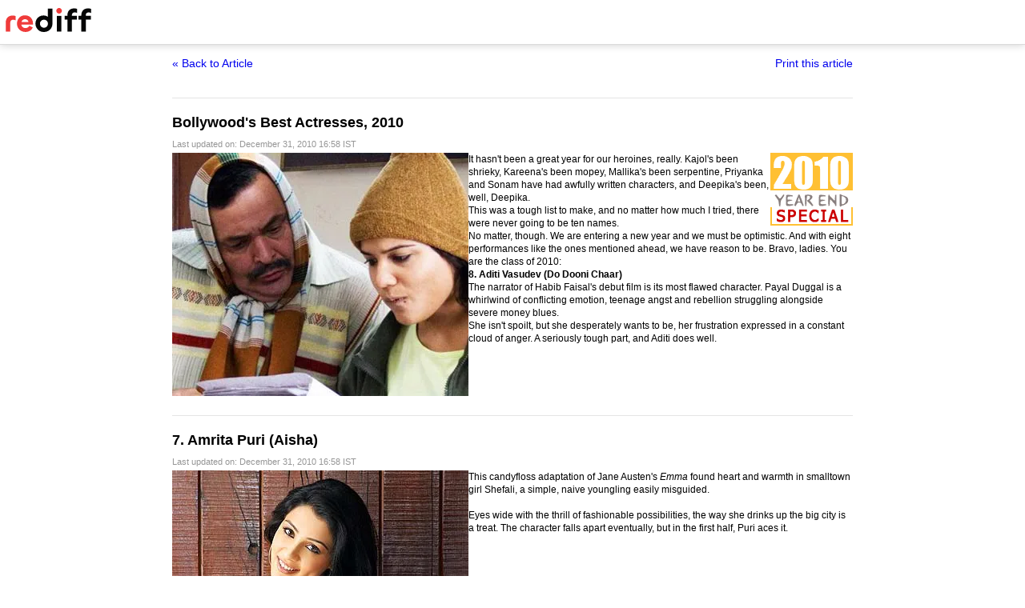

--- FILE ---
content_type: text/html
request_url: https://www.rediff.com/movies/slide-show/slide-show-1-bollywoods-best-ctresses-2010/20101231.htm?print=true
body_size: 3541
content:
<!doctype html>
<html>
<head>
<title>Bollywood's Best Actresses, 2010 - Rediff.com</title>
<meta name="description" content=" | Bollywood's Best Actresses, 2010" />
<meta http-equiv="Content-Type" content="text/html; charset=UTF-8" />
<meta name="ROBOTS" content="NOINDEX, NOFOLLOW" />


<style type="text/css">
body{text-align:center; margin:0 auto;}
body , p, div,form,h1,h2,h3,table {margin:0; padding:0; font-family: arial, verdana, sans-serif, FreeSans ; font-size:12px; }
.img{border:none;max-width:100%}.hide{display:none;}
.alignL{text-align:left;}.bold{font-weight:bold;}
h1{font-size:18px;padding-top:10px}.f14{font-size:14px;}
.slideimgdiv{float:left;display:inline;margin:3px 15px 10px 0;}
.clear{clear:both;display:block;font-size:0;line-height:0;}
.floatL{float:left;}
.floatR{float:right;}
.alignR{text-align:right;}
.ht10{display:block;height:10px;font-size:0;line-height:10px;}
.ht5{display:block;height:5px;font-size:0;line-height:5px;}
.pad10{padding:10px;}
.sm1{font-size:11px;}
.grey1{color:#969696;}
.vmiddle{vertical-align:middle;}
.greybar{border-bottom:solid 3px #e5e5e5;margin:10px 0;font-size:1px;}
.greyline{border-bottom:solid 1px #DFDFDF;margin:10px 0;font-size:1px;}
.ad_x02{width:140px;height:40px;}
.backbtn{font-size:14px;text-decoration:none;color:#0000ee;}
.print_wraapper{max-width:850px;margin:0 auto;text-align:left;}
.imgcaption{margin-bottom:10px;color:#666}
.topfixedrow {background: #fff;width: 100%;text-align: left;border-bottom: solid 1px #dbdbdb;position: sticky;top: 0;z-index: 2000;padding: 0;box-shadow: 0 0 10px rgba(0, 0, 0, 0.2);height: 55px;}
.logo{margin-top:10px;}
.print_btn{color:#0000ee;cursor:pointer;}
.div_action{display:flex;justify-content:space-between;margin-bottom:10px;position:sticky;background:#fff;z-index:1;top:55px;padding:15px 0;}
.logobar{width:100%;max-width:1330px;margin:0 auto;}
.sld_container{display:flex;column-gap:10px;line-height:1.4em}
.sldhd{padding:20px 0 10px 0;margin-top:20px;border-top:solid 1px #e4e4e4}
@media print{
.div_action,.print_btn,.backbtn{display:none;}
.topfixedrow{position:static;}
img{max-width:100%}
}
</style>
<script>function OAS_AD(pos){/* to avoid js error function OAS_AD is there, because there are no advertsie on this page if adding advertise remove this */}</script>

</head>
<body>
<div class="topfixedrow">
	<div class="logobar"><a href="https://www.rediff.com"><img src="https://imworld.rediff.com/worldrediff/pix/rediff_newlogo.svg" width="120" height="30" alt="rediff logo" class="logo" /></a></div>
</div>

<div class="print_wraapper">
	<div class="div_action"><div><a href="https://www.rediff.com/movies/slide-show/slide-show-1-bollywoods-best-ctresses-2010/20101231.htm" class="backbtn" title="Back to article">&laquo; Back to Article</a></div><div><span onclick="printArticle();" class="f14 print_btn">Print this article</span></div></div>
			<h1 class="sldhd">Bollywood's Best Actresses, 2010</h1>
		<div class="sm1 grey1">Last updated on: December 31, 2010&nbsp;16:58 IST</div>
		<span class="ht5"></span>
		<div class="sld_container">
			<div><img src="//im.rediff.com/movies/2010/dec/31pic1.jpg" onload="if(this.width>370)this.width=370" alt="Rishi Kapoor and Aditi Vasudev in Do Dooni Chaar" /></div>
			<div><A href="http://www.rediff.com/news/yearend-2010.html"><IMG height=91 src="http://im.rediff.com/news/2010/dec/yearend-logo3.gif" width=103 align=right border=0></A>   <P>It hasn't been a great year for our heroines, really. Kajol's been shrieky, Kareena's been mopey, Mallika's been serpentine, Priyanka and Sonam have had awfully written characters, and Deepika's been, well, Deepika. </P>  <P>This was a tough list to make, and no matter how much I tried, there were never going to be ten names.</P>  <P>No matter, though. We are entering a new year and we must be optimistic. And with eight performances like the ones mentioned ahead, we have reason to be. Bravo, ladies. You are the class of 2010:</P>  <P><STRONG>8. Aditi Vasudev (Do Dooni Chaar)</STRONG></P>  <P>The narrator of Habib Faisal's debut film is its most flawed character. Payal Duggal is a whirlwind of conflicting emotion, teenage angst and rebellion struggling alongside severe money blues. </P>  <P>She isn't spoilt, but she desperately wants to be, her frustration expressed in a constant cloud of anger. A seriously tough part, and Aditi does well.</P></div>
		</div>
			<h1 class="sldhd">7. Amrita Puri (Aisha)</h1>
		<div class="sm1 grey1">Last updated on: December 31, 2010&nbsp;16:58 IST</div>
		<span class="ht5"></span>
		<div class="sld_container">
			<div><img src="//im.rediff.com/movies/2010/dec/31pic2.jpg" onload="if(this.width>370)this.width=370" alt="Amrita Puri in Aisha" /></div>
			<div><P>This candyfloss adaptation of Jane Austen's <EM>Emma </EM>found heart and warmth in smalltown girl Shefali, a simple, naive youngling easily misguided. <BR><BR>Eyes wide with the thrill of fashionable possibilities, the way she drinks up the big city is a treat. The character falls apart eventually, but in the first half, Puri aces it.</P></div>
		</div>
			<h1 class="sldhd">6. Vishakha Singh (Khelein Hum Jee Jaan Se)</h1>
		<div class="sm1 grey1">Last updated on: December 31, 2010&nbsp;16:58 IST</div>
		<span class="ht5"></span>
		<div class="sld_container">
			<div><img src="//im.rediff.com/movies/2010/dec/31pic3.jpg" onload="if(this.width>370)this.width=370" alt="Vishakha Singh in Khelein Hum Jee Jaan Se" /></div>
			<div><P>Singh's Pritilata Waddedar was the de facto heroine in Ashutosh Gowariker's period film. <BR><BR>An inspirational figure, she loved and lost and, when standing over clubhouse carcasses, she embodied the spirit of the revolution. <BR><BR>Given the film's only truly complete graph, Singh embraced it and shone.</P></div>
		</div>
			<h1 class="sldhd">5. Katrina Kaif (Tees Maar Khan)</h1>
		<div class="sm1 grey1">Last updated on: December 31, 2010&nbsp;16:58 IST</div>
		<span class="ht5"></span>
		<div class="sld_container">
			<div><img src="//im.rediff.com/movies/2010/dec/31pic4.jpg" onload="if(this.width>370)this.width=370" alt="Katrina Kaif in Tees Maar Khan" /></div>
			<div><P>Contentious it may well be, but there's no way Katrina's work should go unapplauded. <BR><BR>She's the brightest spark in <EM>Tees Maar Khan,</EM> and not just because Sheila looks like a million bucks. <BR><BR>Katrina plays the clueless bimbette role with gleeful abandon, hitting Carry On levels of mad energy. She's a joy, really.</P></div>
		</div>
			<h1 class="sldhd">4. Shruti (Love Sex Aur Dhokha)</h1>
		<div class="sm1 grey1">Last updated on: December 31, 2010&nbsp;16:58 IST</div>
		<span class="ht5"></span>
		<div class="sld_container">
			<div><img src="//im.rediff.com/movies/2010/dec/31pic5.jpg" onload="if(this.width>370)this.width=370" alt="Shruti in Love Sex Aur Dhokha" /></div>
			<div><P>Love' had to be the trickiest part of the story, given the voyeuristic format. <BR><BR>And as with her fawning filmmaker beau, we gradually fall for Shruti and her simple charms. <BR><BR>She's so innocent it hurts, smilingly drawing us right into the narrative before she meets a truly horrifying end.</P></div>
		</div>
			<h1 class="sldhd">3. Anushka Sharma (Band Baaja Baaraat)</h1>
		<div class="sm1 grey1">Last updated on: December 31, 2010&nbsp;16:58 IST</div>
		<span class="ht5"></span>
		<div class="sld_container">
			<div><img src="//im.rediff.com/movies/2010/dec/31pic6.jpg" onload="if(this.width>370)this.width=370" alt="Anushka Sharma in Band Baaja Baaraat" /></div>
			<div><P>We haven't had a heroine as gloriously, realistically <EM>Dhinchak</EM> in ages. <BR><BR>Shruti Kakkar is a girl with a plan, and strictly defined boundaries. Which doesn't mean she won't have fun within lines, or cross them if she feels like. A go-getter with both drive and spunk, Sharma's Shruti is a girl for the ages.</P></div>
		</div>
			<h1 class="sldhd">2. Neetu Singh (Do Dooni Chaar)</h1>
		<div class="sm1 grey1">Last updated on: December 31, 2010&nbsp;16:58 IST</div>
		<span class="ht5"></span>
		<div class="sld_container">
			<div><img src="//im.rediff.com/movies/2010/dec/31pic7.jpg" onload="if(this.width>370)this.width=370" alt="Neetu Singh in Do Dooni Chaar" /></div>
			<div><P>Take a bow, Neetu<EM>ji</EM>. A mother's role is a hard one, and Mrs Duggal has her work cut out for her, from grocery-shopping and brat handling to making sure dreams don't get trampled, however unrealistic they may be. <BR><BR>Earthy, striking and with a winning 'chalta hai' smile that says everything'll be okay, she's perfect in the part.</P></div>
		</div>
			<h1 class="sldhd">1. Vidya Balan (Ishqiya)</h1>
		<div class="sm1 grey1">Last updated on: December 31, 2010&nbsp;16:58 IST</div>
		<span class="ht5"></span>
		<div class="sld_container">
			<div><img src="//im.rediff.com/movies/2010/dec/31pic8.jpg" onload="if(this.width>370)this.width=370" alt="Vidya Balan in Ishqiya" /></div>
			<div><P>We don't see many femme fatales in these parts, and Balan's barnstormer of a performance in Ishqiya blows down several taboos. <BR><BR>She's unashamedly sexy, brutally manipulative, and yet somehow sensitive, a woman who refuses to take no for an answer. <BR><BR>She can bite your head off, sure, but she can also make a fleshwound feel very good indeed. <BR><BR>A stunning performance, this.</P></div>
		</div>
		<span class="ht10 clear"></span>
	</div>


<script type="text/javascript">
function printArticle(){window.print();return false;}
</script>

</div>
</body>
</html>